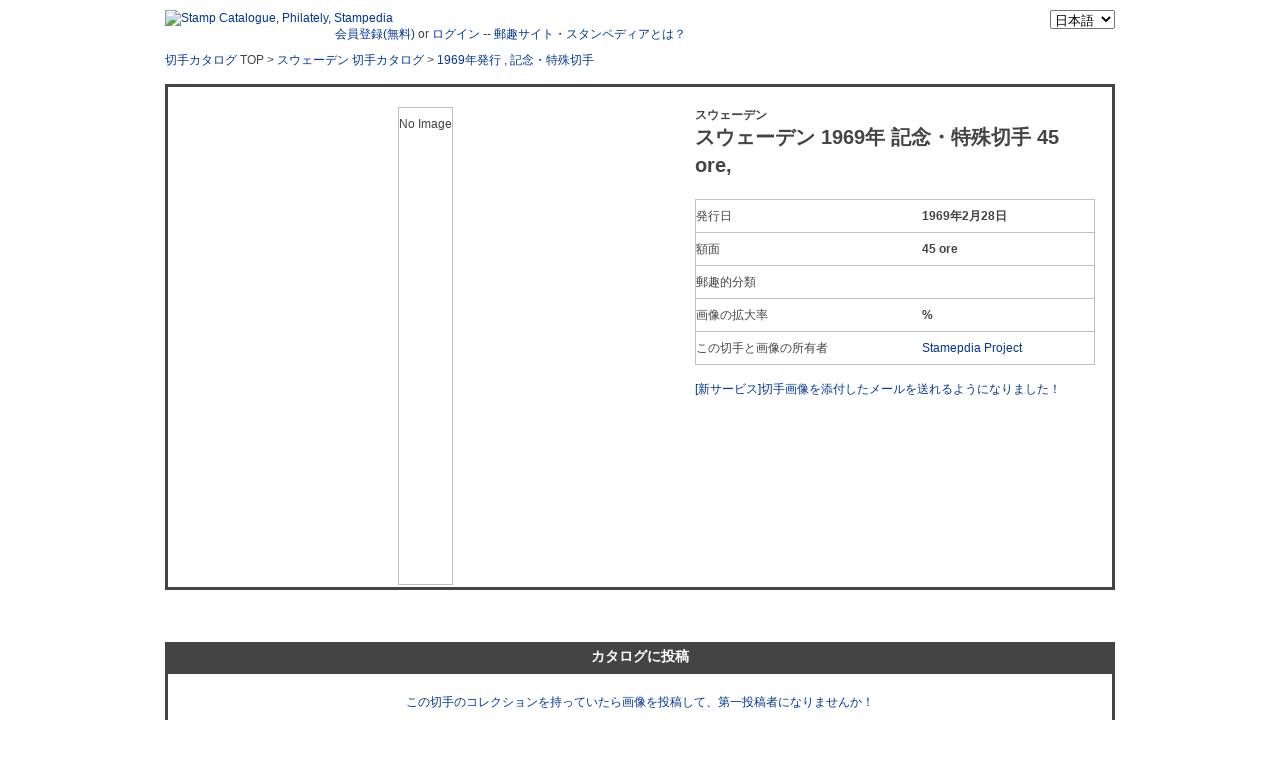

--- FILE ---
content_type: text/html; charset=UTF-8
request_url: http://www.stampedia.net/stamp/catalogue/stamp,439731/ja
body_size: 8862
content:


<!DOCTYPE html PUBLIC "-//W3C//DTD XHTML 1.0 Transitional//EN" "http://www.w3.org/TR/xhtml1/DTD/xhtml1-transitional.dtd">
<html xmlns="http://www.w3.org/1999/xhtml" lang="ja" xml:lang="ja" prefix="og: http://ogp.me/ns#">

<head>

  <meta http-equiv="Content-Type" content="text/html; charset=UTF-8" />

  <script type="text/javascript" src="/stamp/lib/js/jquery-1.10.2.min.js"></script>
  <script type="text/javascript" src="http://www.google.com/jsapi"></script>

    


      <link href="/stamp/lib/css/stampedia.css" rel="stylesheet" type="text/css" />
    <link href="/stamp/lib/css/import.css" rel="stylesheet" type="text/css" />
    <link href="/stamp/lib/css/css_injector_9.css" rel="stylesheet" type="text/css" />
    
    <meta name="title" content="stampedia | stamp catalog, want list, philatelic servic" />
    <meta name="description" content="このページは、日本語版世界切手カタログ「スタンペディア」内の一ページです。スタンペディアには、37ヶ国 188郵政 119,450種類の切手が切手の写真と共に掲載されており、発行国別に一覧を表示したり、フリーワードで検索する事ができます。 " />
    <meta name="keywords" content=" キーワード " />
  
    <meta property="og:title" content=" スウェーデン 1969年 記念・特殊切手 45 ore, " />
    <meta property="og:description" content="This Image comes from Stampedia World Stamp Catalogue." />
    <meta property="og:image" content="No Image" />
  
    <title> スウェーデン 1969年 記念・特殊切手 45 ore,  |  Five Ancient Ships</title>
        
  
      <script language="javascript" src="/stamp/lib/js/ga.js"></script>
  
</head>

<body>

    
<div id="pgTop">

<div id="container">

<div id="header" class="clearFix"><!--stampedia_header-->
  <div id="header-group-wrapper" class="header-group-wrapper full-width">
    <div id="header-group" class="header-group row grid16-16">          
      <div id="header-group-inner" class="header-group-inner inner clearfix">
        <div id="header-site-info" class="header-site-info block">
          <div id="header-site-info-inner" class="header-site-info-inner inner">
            <div id="logo">
              <a href="/ja"><img src="/sites/default/files/fusion_starter_logo.gif" alt="Stamp Catalogue, Philately, Stampedia" /></a>
            </div><!--/#logo-->                                             
          </div><!-- /header-site-info-inner -->
        </div><!-- /header-site-info -->            
        <div id="block-lang_dropdown-0" class="block block-lang_dropdown odd first grid16-2 fusion-right fusion-right-content">
          <div class="inner clearfix">
            <div class="content clearfix">
              <select id="language-select-list" onchange="document.location.href=this.options[this.selectedIndex].value;"> 
              <option value="/stamp/catalogue/stamp,439731/en" >English</option> 
              <option value="/stamp/catalogue/stamp,439731/ja" selected="selected">日本語</option>
              </select> 
            </div><!--/#content clearfix-->
          </div><!-- /block-inner -->
        </div><!-- /block -->
        <div id="block-stampedia-1" class="block block-stampedia even  last grid16-11 fusion-right">
          <div class="inner clearfix">
            <div class="content clearfix">
                      <a href="/stamp/user/register/ja">会員登録(無料)</a> or <a href="/stamp/user/login/ja">ログイン</a> -- <a href="/ja">郵趣サイト・スタンペディアとは？</a>
            </div>
          </div><!-- /block-inner -->
        </div><!-- /block -->
      </div><!-- /header-group-inner -->
    </div><!-- /header-group -->
  </div><!-- /header-group-wrapper --><!--/#stampedia_header-->
</div><!--/#header-->

  


	

<script type="text/javascript" src="/req/js/jQueryRotateCompressed.2.1.js"></script>
<script type="text/javascript">
$(function(){
        n = (460 - $('.rotate').height())/2;
        $('.rotate').css('margin-top',n);
        $('.rotate').rotate();
});
</script>






<div id="fb-root"></div>
<script type="text/javascript">
(function(d, s, id) {

  var js, fjs = d.getElementsByTagName(s)[0];
  if (d.getElementById(id)) return;
  js = d.createElement(s); js.id = id;
  js.src = "//connect.facebook.net/ja_JP/all.js#xfbml=1&appId=299913293411278";
  fjs.parentNode.insertBefore(js, fjs);
}(document, 'script', 'facebook-jssdk'));
</script>



<link href="/sites/default/files/css_injector_9.css" rel="stylesheet" type="text/css" />
<link rel="stylesheet" href="/stamp/catalogue/jqzoom/jqzoom.css" type="text/css">
<script src="/stamp/catalogue/jqzoom/jquery.jqzoom1.0.1.js" type="text/javascript"></script>



<script src="/stamp/catalogue/cmn/js/clip.js" type="text/javascript"></script> 
<script type="text/javascript">
$(window).bind("load", function() {

});
</script>


<script type="text/javascript">
$(function() {
  var options = {
      zoomWidth: 400,
      zoomHeight: 400,
};
  $(".jqzoom").jqzoom(options);
});
</script>




<div id="main">




<div style="text-align:left;">
 
<a href = "/ja">切手カタログ</a> TOP
> <a href=/stamp/catalogue/PA,SWE/STAMP/スウェーデン/ja>スウェーデン 切手カタログ</a>



> 
<a HREF=/stamp/catalogue/SL,SWE,1969,1,,,/ja>1969年発行</a> , 
<a HREF=/stamp/catalogue/SL,SWE,1969,200,,A,/ja> 記念・特殊切手</a>



</div><br />













<div class="blockStamp color1 clearFix">

<div class="left">
<div style="height:460px;background-color:white;display:inline-block;vertical-align:middle;">
<table border=0><TR><TD height=460px>
No Image
</td></tr></table>
</div>
</div><!--/.left-->

<div class="right">
<div class="inner"> <strong>スウェーデン</strong>
<H1>スウェーデン 1969年 記念・特殊切手 45 ore, </H1>
<table>
<tr class=date>
<td>発行日</td>
<td><b>1969年2月28日 </b></td>
</tr>
<tr class=date>
<td>額面</td>
<td><b>45 ore</b></td>
</tr>

<tr class=date>
<td>郵趣的分類</td>
<td><b><a href="/stamp/catalogue/PC,,,/ja"></b></td>
</tr>

<tr class=date>
<td>画像の拡大率</td>
<td><b>%</b></td>
</tr>

<tr class=date>
<td>この切手と画像の所有者</td>
<td><a href="/ja">Stamepdia Project</td>
</tr>




</table>

<BR>
<A href=/stamp/greetingmail/?stampid=439731&language=ja >[新サービス]切手画像を添付したメールを送れるようになりました！</a>


</div>
</div><!--/.right-->
<div class="right"> </div>

</div><!--/.blockStamp-->


   <div id="facebook-comment">
   <fb:comments title="スウェーデン 1969年 記念・特殊切手 45 ore, " href="http://www.stampedia.net/stamp/catalogue/stamp,439731/ja" class="fbcomments" width="950"></fb:comments>
   </div>











<h2 class="blockStampTitle">カタログに投稿</h2>
<div class="blockStamp clearFix">
<div class="inlineStampeThumb">


<div align=center>
<a href="/stamp/board/ja?a=2&b=439731">
この切手のコレクションを持っていたら画像を投稿して、第一投稿者になりませんか！</a></div>



</div><!--/.inlineStampeThumb-->
</div>











<div class="linkGuidanceStamp">
<h2 class="ttl_b" style="">このページへのリンクについて</h2>
<p>このHTMLをはりつける事で、あなたのブログ等に、この切手のサムネイル画像とリンクを表示できます。</p>
<form name="copy">
<textarea id="text1" name="text1" rows="3" readonly="readonly">
&lt;a href = "http://www.stampedia.net/stamp/catalogue/stamp,439731/ja" target = _blank&gt;
&lt;img src = "http://stampimagec.stampedia.net/stampimage/SWE/100/.gif" alt = "1969 スウェーデン 記念・特殊切手 "&gt;
&lt;/a&gt;</textarea>
</form>
</div><!--/.linkGuidanceStamp-->


</div><!--/#main-->












      <div id="footer" style="margin-bottom: 18px; clear: both;">

        <div id="footer-inner">
<p>&copy; Copyright 2009-2012 Stampedia project</p>
<ul class="links">
<li><a href="http://www.stampedia.net/blogengine/" target=_blank><img src="/sites/default/files/icon_blogEngine.gif" width="16" height="16" alt="stampedia blogEngine"/></a>
<li><a href="http://www.facebook.com/pages/Stampedia/182548428438703?v=wall" target=_blank><img src="/sites/default/files/icon_facebook.gif" width="16" height="16" alt="follow us on Facebook"/></a>
<li><a href="http://twitter.com/#!/stampedianet" target=_blank><img src="/sites/default/files/icon_twitter.gif" width="16" height="16" alt="follow us on Twitter" /></a>
</ul>
</div><script type="text/javascript" src="/req/js/analyticsG.js"></script>
<script type="text/javascript" src="/req/js/analyticsPagetracker.js"></script>


      </div><!--/#footer-->
    </div><!--/#container-->
  </div><!--/#pgTop-->
    <script language="javascript" src="/req/js/analyticsU.js?uid="></script>
  </body>
</html>



--- FILE ---
content_type: text/css
request_url: http://www.stampedia.net/stamp/lib/css/stampedia.css
body_size: 6004
content:
/**
 * custom css for stampedia.
 **/
body, div, p, blockquote, ol, ul, li, dl, dt, dd, table, h1, h2, h3, h4, h5, h6, form, textarea {
  font-size: 12px;
  color: #444;
  margin: 0;
  padding: 0;
  line-height: 140%;
}

h1 {
  font-size: 180%;
  font-weight: bold;
}

h1, h2, h3, h4, h5, h6 {
  margin: 0 0 0.5em 0;
}

.form-item {
  margin-top: 1em;
}

.form-item label {
  display: block;
  font-weight: bold;
}

p {
  margin: 1em 0;
}

div.profile dl dt {
  clear: left;
  float: left;
  width: 200px;
}

div.profile dl dd {
  margin-left: 220px;
}

div.what-is-stampedia {
  margin-bottom: 10px !important;
}

ul.og-group-list {
  margin-left: 0em !important;
}

ul.og-group-list li {
  list-style: none;
}

form#user-login-form div div.item-list ul li.first {
}

form#user-login-form div div.item-list ul li.first {
  border-bottom: solid 1px;
  margin-bottom: 5px;
  padding-bottom: 5px;
  border-color: #444;

}

div.stamp-seen-recently div div h2 {
background-color: #444;
color: white;
font-size: 14px;
font-weight: bold;
padding: 5px 10px;
}

div#register table.formTable tbody tr td div#edit-profile-blog-info-wrapper label,
div#register table.formTable tbody tr td div#edit-profile-year-start-philately-wrapper label,
div#register table.formTable tbody tr td div#edit-profile-country-wrapper label,
div#register table.formTable tbody tr td div#edit-profile-title-wrapper label,
div#register table.formTable tbody tr td div#edit-profile-first-name-wrapper label,
div#register table.formTable tbody tr td div#edit-pass-pass2-wrapper label,
div#register table.formTable tbody tr td div#edit-pass-pass1-wrapper label,
div#register table.formTable tbody tr td div#edit-mail-wrapper label,
div#register table.formTable tbody tr td div#edit-name-wrapper label {
  /*
  display: none;
  */
}

div#register table.formTable tbody tr td div span.updnWatermark label {
  display: inline;
}

div#register table.formTable td {
  padding: 0px 0px 0px 0px;
}

div#introBlock2 {
  padding-left: 0;
  padding-bottom: 0;
}

div#register h2.formTitle {
  margin-top: 0;
}

div#register table.formTable tbody tr td div.form-item {
  margin-bottom: 0;

}

span.font-color-read {
  color: #A14;
}

div#comments div.comment div.links ul.links {
  border-top: none;
}
div#comments div.comment div.links ul.links li {
  border-bottom: none;
}

div#wysiwyg_imagepload_tabnav ul.wysiwyg_imageupload_tabs {
  border-bottom: none !important;
}

span.unread {
  color: #C00;
}

dl.profile-results div.search-result dt,
dl.profile-results div.search-result dd {
  float: left;
  margin-bottom: 15px;
}

dl.profile-results div.search-result dd {
  height: 36px;
}
dl.profile-results div.search-result dd {
  line-height: 36px;
}

dl.profile-results div.search-result dt.picture a img.photo {
  width: 36px;
  height: 36px;
}

div.view-apk-ur-friends-gallery div.inner div.view-content table.views-view-grid div.picture {
  margin-right: 10px;
  float: left;
}

div.view-apk-ur-friends-gallery div.inner div.view-content table.views-view-grid div.views-field-value-2 {
  float: left;
}

div.view-apk-ur-friends-gallery div.inner div.view-header {
  text-align: center;
}

ul.user_relationships_actions {
  margin-left: 0em !important;
}

ul.user_relationships_actions li {
  list-style: none;
}

div.author-privatemsg {
  margin: 10px 0 10px 0;
}
/*
ul.user_relationships_actions li a {
*/
div.author-privatemsg a,
ul.user_relationships_actions li a {
  padding:10px 15px;
  color:#FFF;
  border:1px solid #BF0000;
  border-radius:3px;
  -webkit-border-radius:3px;
  -moz-border-radius:3px;
  background-color:#BF0000;
  font-size:12px;
  font-weight:bold;
  display: block;
}

div.author-privatemsg a,
ul.user_relationships_actions li a{
  color:#FFF;
}


/*
ul.user_relationships_actions li a:hover {
*/
div.author-privatemsg a:hover, 
ul.user_relationships_actions li a:hover {
  border-color:#FF0000;
  background-color:#FF0000;
  cursor:pointer;
  display: block;
  text-decoration: none;
}

div#login-message {
  width: 400px;
  float: left;
  padding: 10px;
  margin: 0 10px;
}


/*
div#google_translate_element div.goog-te-gadget div select {
  position: relative;
  right: 0px;
  
}
*/

div#main {
  border: none !important;
}

li#tab1link,
li#tab2link,
li#tab3link {
  width: auto !important;
  
}

li#tab1link span,
li#tab2link span,
li#tab3link span {
  margin: 0 !important;
}

div#main {
  margin-top: 0;
  padding-top: 0;
}

#header-group-inner {
  padding: 0;
}

div.error {
  background-color: #FFF2F2;
  border-color: #CC0000;
  color: #B20000;
}

div.messages, div.content-help div.help {
  border-style: solid;
  border-width: 6px;
  font-weight: bold;
  margin-bottom: 1.5em;
  overflow: hidden;
  padding: 14px;
}

#register textarea {
  min-width: 200px;
  padding: 5px;
  color: #444;
  line-height: 100%;
  border: 1px solid #999;
  border-radius: 3px;
  -webkit-border-radius: 3px;
  -moz-border-radius: 3px;
}

.marker, .form-required {
  color: #aa1144;
}

input[type="text"], 
input[type="password"] {
  min-width: 20px;
  padding: 5px;
  color: #444;
  border: 1px solid #999;
  border-radius: 3px;
  -webkit-border-radius: 3px;
  -moz-border-radius: 3px;
}

.block-user input[type="text"],
.block-user input[type="password"] {
  min-width: 120px;
}

#register input[type="text"].error,
#register input[type="password"].error,
#register select.error,
input[type="text"].error,
input[type="password"].error,
select.error { 
  border: 2px solid red;
}


#main h2, h2.title {
  background-color: #444;
  font-size: 14px;
  font-weight: bold;
  color: #FFF;
  padding: 5px 10px;
}

#register table.formTable tr:nth-child(even) th, 
#register table.formTable tr:nth-child(even) td {
  background-color: #F6F6F6;
}

div.mfp-bg {
  opacity: 0.2;
}

div.mfp-content {
  background-color: #fff;
  width: 30% !important;
}

div.mfp-content li {
  margin: 30px;
}
div.mfp-content li.submit-buttom {
  margin-top: 0;
  float: right;
}

div.mfp-content input[type="text"] {
  min-width: 50px;  !important;
}


--- FILE ---
content_type: text/css
request_url: http://www.stampedia.net/stamp/lib/css/common.css
body_size: 8884
content:
@charset "UTF-8";



/* text
------------------------------*/

p.right{
text-align:right;
}



/* div.pager
------------------------------*/

div.pager{
margin:0 0 20px;
}

div.pager p{
text-align:center;
}

div.pager h1{
font-weight:bold;
}



/* ul.pager
------------------------------*/

/* .pager
------------------------------*/

ul.pager{
margin:20px 0 20px;
text-align:center;
}

ul.pager li{
display:inline;
}

ul.pager li.active a{
color:#333333;
text-decoration:none;
font-weight:bold;
}

	ul.pager li.active a:hover{
	cursor:default;
}

/* list
------------------------------*/

ul.listInline{
margin:0 0 10px;
font-weight:bold;
}
	ul.listInline li{
	display:inline;
	font-size:12px;
	color:#BBBBBB;
	padding-right:2px;
	}
	ul.listInline li a{
	padding-right:4px;
	}

	ul.listInline li span{
	padding-right:4px;
	}

	ul.listInline li span.new{
	color:#CC0000;
	}

	td ul.listInline{
	margin-bottom:0;
	}

ul.listPrice{
}
	ul.listPrice li{display:inline;}
	ul.listPrice li span{font-weight:bold;}
	ul.listPrice li.new span{color:#00A63C;}
	ul.listPrice li.used span{color:#EB5C01;}



/* table
------------------------------*/

tr.country{
}

tr.date{
}

tr.value{
}
	tr.value td{
	color:#BF0000;
	font-weight:bold;
	}

tr.scott{
}

tr.price{
}
	tr.price ul{
	}

table th.center,
table td.center{
text-align:center;
}

table th.left,
table td.left{
text-align:left;
}

table th.right,
table td.right{
padding-right:10px;
text-align:right;
}

table th.noBorder,
table td.noBorder{
border:none;
}

/* table.tblStamplist
------------------------------*/

table.tblStamplist{
}

table.tblStamplist th{
width:200px;
text-align:center;
}

	table.tblStamplist th img{
	padding:2px;
	background-color:#000000;
	}
	table.tblStamplist.userPostData th img{
	padding:0;
	background-color:none;
	}


table.tblStamplist th,
table.tblStamplist td{
vertical-align:middle;
}



/* table.tblStamplist2
------------------------------*/

table.tblStamplist2{
border-top:2px solid #444444;
}

table.tblStamplist2 th{
width:400px;
text-align:center;
}

	table.tblStamplist2 th img{
	padding:2px;
	background-color:#000000;
	}

table.tblStamplist2 td{
}

	table.tblStamplist2 td li{
	margin:0 0 5px;
	}

	table.tblStamplist2 td p{
	margin:0 0 5px;
	}


/* table.tblDiary
------------------------------*/

table.tblDiary{
margin:10px 0 0;
border:none;
}

table.tblDiary th,
table.tblDiary td{
padding:5px;
}

table.tblDiary th{
width:120px;
vertical-align:middle;
text-align:center;
border:none;
border-right:1px solid #999999;
}

table.tblDiary td{
border:none;
border-right:1px solid #999999;
border-left:1px solid #999999;
}

table.tblDiary td.tdTitle{
font-weight:bold;
background-color:#EEEEEE;
border-top:1px solid #999999;
}

table.tblDiary td.tdDescription{
}

table.tblDiary td.tdUpdate{
font-size:10px;
text-align:right;
border-bottom:1px solid #999999;
}


/* .btn
------------------------------*/

.btn{
margin:10px 0 0 330px;
margin-left:330px;
}

.btn a{
-webkit-border-radius:5px;
-moz-border-radius:5px;
display:block;
padding:20px 0;
width:200px;
color:#FFFFFF;
font-size:16px;
font-weight:bold;
text-align:center;
text-decoration:none;
background-color:#003894;
}

.btn a:hover{
background-color:#BF0000;
}



/* .blockStamp
------------------------------*/

.blockStamp{
padding:20px 17px;
border:3px solid #444444;
}

.blockStamp .left{
float:left;
width:400px;
text-align:center;
}

	.blockStamp .left img{
	padding:0;
	background-color:#000000;
	}

	.blockStamp img.stamp{
	background-color:#000;
	}

	.blockStamp h1,
	.blockStamp #translation,{
	font-size:24px;
	}

.blockStamp .right{
float:right;
width:400px;
text-align:left;
}

.blockStamp h1{
margin:0 0 20px;
font-size:20px;
font-weight:bold;
text-align:center;
}

	.blockStamp .right h1{
	text-align:left;
	}

.blockStamp p.stamp{
background:none;
margin:0 0 40px;
text-align:center;
}



/* .blockComment
------------------------------*/

.blockComment{
}

.blockComment .user{
font-weight:bold;
margin:0 0 5px;
}

	.blockComment .user span{
	font-size:10px;
	font-weight:normal;
	}

.blockComment .comment{
margin:0 0 10px;
padding:0 0 10px;
border-bottom:1px dotted #444444;
}

	.blockComment textarea{
	width:100%;
	}


/* .blockCountry
------------------------------*/

.blockCountry{
padding:20px;
border-bottom:1px dotted #FFFFFF;
}

	.blockCountry.color1{background:#E5F6EB url(../img/blockCountry_bg_color1.gif) no-repeat;}
	.blockCountry.color2{background:#FDEEE5 url(../img/blockCountry_bg_color2.gif) no-repeat;}

.blockCountry div.stamp{
float:left;
width:180px;
text-align:center;
}

	.blockCountry div.stamp a img{
	border:2px solid #003894;
	}

	.blockCountry div.stamp a:hover img{
	border-color:#BF0000;
	}

.blockCountry div.spec{
float:left;
width:220px;
}

	.spec .value{
	color:#BF0000;
	font-weight:bold;
	}

.blockCountry div.detail{
float:left;
width:420px;
}

 .blockCountry div.detail p{
 margin:5px 0 0;
 }



/* #profile
------------------------------*/

#profile{
border-top:10px solid #444444;
background:url(../img/profile_bg_top.gif) no-repeat left top;
}

#profile .inner{
padding:20px 0 40px;
background:url(../img/profile_bg_bottom.gif) no-repeat left bottom;
}

#profile .inner .inner{
padding:0 10px;
background:none;
}

	#profile .inner div.left .inner{
	padding-left:20px;
	}
	
	#profile .inner div.right .inner{
	padding-right:20px;
	}	

#profile .column3{
background:url(../img/profile_column3_bg.gif) repeat-y left top;
}

#profile p.name{
margin:0 0 20px;
font-size:16px;
font-weight:bold;
text-align:center;
}

#profile h2{
margin:20px 0 10px;
padding:5px 0 0;
font-weight:bold;
border-top:3px solid #444444;
}
	#profile h2.top{
	margin:0 0 10px;
	}

#profile dl{
}
	#profile dl dd{
	margin:0 0 10px;x1
	padding:0 0 10px;
	border-bottom:1px dotted #444444;
	}



/* #main .column3
------------------------------*/

#main .column3{
/*
background:url(http://www.tyoneda.sakura.ne.jp/work/panda/stampedia/main_column3_bg.gif) repeat-y 0 0;
*/
background:url(../img/main_column3_bg.gif) repeat-y 0 0;
}

.column3 div.left,
.column3 div.center,
.column3 div.right{
float:left;
width:316px;
}

	.column3 .inner{
	padding:10px;
	}



/* #main .column2.country
------------------------------*/

#main .column2.country{
}

.column2.country div.left{
float:left;
width:200px;
text-align:center;
}

	.column2.country div.left img.flag{
	border:1px solid #444444;
	}


.column2.country div.right{
float:left;
width:660px;
}



/* #main .column2.issuer
------------------------------*/

#main .column2.issuer{
margin:0;
padding-bottom:20px;
border-bottom:1px dotted #444444;
}

.column2.issuer div.right{
float:left;
width:320px;
}
	.column2.issuer div.right .inner{
	padding:10px;
	border:2px solid #444444;
	}

.column2.issuer div.left{
float:left;
}

	.column2.issuer div.left ul{
	float:left;
	width:120px;
	}

	.column2.issuer div.left .inner{
	margin:0 10px 0 90px;
	}



/* table#bl_contribution_table
------------------------------*/

#bl_contribution{
margin:5px 0 0;
}

table#bl_contribution_table{
margin:-10px 0 0;
border:none;
}

table#bl_contribution_table th{
padding:5px 0 0;
text-align:center;
vertical-align:middle;
border:none;
}

table#bl_contribution_table td{
	padding:2px 0 5px;
text-align:center;
vertical-align:middle;
}



/* contribute_info
------------------------------*/

.contribute_username{
margin:0 0 10px;
font-weight:bold;
}
.contribute_date{
display:inline;
}
.contribute_type{
display:inline;
}

.originalText{
margin:5px 0 0;
}
.englishText{
margin:5px 0 0;
}

.contribute_info_foot{
	margin:10px 0 0;
text-align:right;

}
.clap_text{
display:inline;
text-align:right;
padding-right:10px;
}



/* countryColumn
------------------------------*/

.countryColumnLeft{
float:left;
width:465px;
}
.countryColumnRight{
float:right;
width:465px;
}



/* recentPostTitle
------------------------------*/

h1.recentPostTitle{
padding:14px;
text-align:center;
background-color:#444444;
font-size:14px;
color:#FFFFFF;
}

	h1.recentPostTitle strong{
	display:block;
	font-size:32px;
	}

	p.recentPostDescription{
	margin:0;
	padding:5px 10px 10px;
	text-align:left;
	background-color:#CCCCCC;
	}

/* .imgRep (image replace)
------------------------------*/

a.imgRep,
.imgRep a{
display:block;
overflow:hidden;
text-indent:-9999px;
background-repeat:no-repeat;
background-position:left top;
}

	a:hover.imgRep,
	.imgRep a:hover{
	background-position:left bottom;
	}



/* .inlineBlock
------------------------------*/

.inlineBlock,
ul.inlineBlock li{
display:-moz-inline-box;
display:inline-block;
/display:inline;
/zoom:1;
}

.inlineBlock span{
display:block;
}



/* .clearFix
------------------------------*/

.clearFix:after{
content:"."; 
display:block; 
height:0; 
clear:both; 
visibility:hidden;
line-height:0;
}

.clearFix{zoom:1;}

/* Hides from IE-mac ﾂ･*/
* html .clearFix{height:0.0001%;}
.clearFix{display:block;}
/* End hide from IE-mac */


--- FILE ---
content_type: text/css
request_url: http://www.stampedia.net/stamp/lib/css/page.css
body_size: 2922
content:
@charset "UTF-8";



/* #pgTop
------------------------------*/

#pgTop{
}

#pgTop #main .column3 .area{
font-size:15px;
font-weight:bold;
}

/*--#topHeaderText--*/

#HeaderMenu #topHeaderText{
clear:both;
}

/*--#topVisual--*/

#topVisual{
margin:0 0 10px;
padding:0 0 10px;
border-bottom:2px solid #444444;
background:url(../img/topVisual_bg2.jpg) repeat-x left top;
}

	#topVisual .left{
	float:left;
	width:720px;
	background:url(../img/topVisual_bg1.jpg) no-repeat right top;
	}
	
		#topVisual .left .topVisualBox{
		float:left;
		width:180px;
		padding:20px 0 0;
		text-align:center;
		background:url(../img/topVisual_bg1.jpg) no-repeat left top;
		}
	
		#topVisual .left .topVisualBox h3{
		padding:0 0 5px;
		font-weight:bold;
		}
	
		#topVisual .left .topVisualBox p{
		padding:0 10px;
		font-size:10px;
		text-align:left;
		}

	#topVisual .right{
	float:right;
	width:220px;
	}

		#topVisual .right .signUp{
		margin:0 0 10px;
		}
	
			#topVisual .right .signUp a{
			display:block;
			padding:20px;
			color:#FFFFFF;
			text-align:center;
			text-decoration:none;
			-webkit-border-radius:5px;
			-moz-border-radius:5px;
			background-color:#444444;
			}
	
			#topVisual .right .signUp a:hover{
			background-color:#BD0000;
			}


		#topVisual .right .login{
		padding:6px 10px 10px;
		border:2px solid #444444;
		background-color:#FFFFFF
		}

			#topVisual .right .login h3{
			text-align:center;
			font-weight:bold;
			}

			#topVisual .right .login input.text{
			width:190px;
			}
			
			#topVisual .right .login input.text:focus{
			color:#FFFFFF;
			background-color:#BD0000;
			}
	
			#topVisual .right .login p{
			margin:4px 0 0;
			}
			
			#topVisual .right .login p.submit,
			#topVisual .right .login p.pwfogot{
			text-align:center;
			}


/* #pgCountry
------------------------------*/

#pgCountry{
}

#pgCountry h1{
margin:0 0 10px;
padding:20px;
font-size:20px;
font-weight:bold;
text-align:center;
border:3px solid #000000;
}

#pgCountry h1 span{
padding-left:4px;
font-size:16px;
font-weight:normal;
}


h1.countryTitle{
padding:14px;
text-align:center;
background-color:#444444;
font-size:14px;
color:#FFFFFF;
}

	h1.countryTitle strong{
	width:930px;
	display:block;
	font-size:32px;
	letter-spacing:0.5em;
	}

	p.countryTitleDescription{
	margin:0;
	padding:5px 10px 10px;
	text-align:center;
	background-color:#CCCCCC;
	}

h2.countryTitle{
margin:20px 0 10px;
padding:5px;
text-align:center;
background-color:#444444;
font-size:12px;
color:#FFFFFF;
}

.countryColumnCategory{
}

	.countryColumnCategory ul{
	float:left;
	width:240px;
	}


.countryColumnYear{
}

	.countryColumnYear .left ul{
	float:left;
	width:120px;
	}
	
	.countryColumnYear .right{
	float:left;
	width:700px;
	}


table.countryTable{
}

	table.countryTable th{
	background-color:#CCCCCC;
	}

	table.countryTable td.sub{
	padding-left:20px;
	}

	table.countryTable td span.dead{
	background-color:#333;
	color:#FFF;
	}

--- FILE ---
content_type: text/css
request_url: http://www.stampedia.net/stamp/lib/css/header.css
body_size: 267
content:
@charset "UTF-8";



/* #header
------------------------------*/

#header {
}

/*--#block-lang_dropdown-0--*/

#block-lang_dropdown-0 {
width: 120px;
float: right;
text-align: right;

}

/*--#block-stampedia-1--*/

#block-stampedia-1 {
width: 660px;
float: right;

}


--- FILE ---
content_type: text/javascript
request_url: http://www.stampedia.net/stamp/catalogue/cmn/js/clip.js
body_size: 3096
content:
(function($){//BEGIN $ = jQuery
	
	/*
	 * obj.clip(50); //縦横いっしょ
	 * obj.clip(50, 30); //幅と高さ指定
	 * obj.clip(50, {～～～});
	 * obj.clip(50, 30, {～～～});
	 * 
	 * ◆オプション
	 * ・position
	 * 		どこを切り抜くか。
	 * 		cssのbackground-positionと同じ指定方法。デフォは'center center'
	 * 		横はleft/center/right、縦はtop/center/bottom。あと左/上からの数値(px)でもOK。
	 * ・default_size
	 * 		trueにしたら元の画像の範囲はそのままにしておくよ。デフォはfalse
	 * 
	 */
	$.fn.clip = function(width, height, options){
		if(!arguments.length) return this;
		
		width = width - 0;
		if(!options && typeof height == "object"){
			options = height;
			height = null;
		}
		height = (height || width) - 0;
		options = $.extend({
			  position: 'center center'
			, default_size: false
		}, typeof options == "object" ? options : {});
		var default_size = options.default_size;
		
		this.filter('img')
			.each(function(){
				var $img = $(this);
				var img_width = this.width,
				    img_height = this.height,
				    img_pos = $img.css('position'),
				    img_css = {};
				
				if(img_pos != 'absolute'){
					if(img_pos == 'static'){
						img_css.top = 0;
						img_css.left = 0;
					}
					
					var $img_wrap = $('<span></span>').css({
						  position: 'relative'
						, display: 'inline-block'
						, width: default_size ? img_width : width
						, height: default_size ? img_height : height
					});
					if(!default_size) $img_wrap.css('overflow', 'hidden');
					
					img_css.position = 'absolute';
					$img.wrap($img_wrap);
				}
				
				var clip_pos = {};
				var opt_pos = options.position.split(' ');
				switch(opt_pos[0]){
					case 'center':
						clip_pos.left  = (img_width - width) / 2;
						clip_pos.right = clip_pos.left + width;
						break;
					case 'right':
						clip_pos.left  = img_width - width;
						clip_pos.right = img_width;
						break;
					default:
						opt_pos[0] = opt_pos[0] - 0;
						if(!opt_pos[0]) opt_pos[0] = 0;
						clip_pos.left  = opt_pos[0];
						clip_pos.right = clip_pos.left + width;
						break;
				}
				switch(opt_pos[1]){
					case 'center':
						clip_pos.top    = (img_height - height) / 2;
						clip_pos.bottom = clip_pos.top + height;
						break;
					case 'bottom':
						clip_pos.top    = img_height - height;
						clip_pos.bottom = img_height;
						break;
					default:
						opt_pos[1] = opt_pos[1] - 0;
						if(!opt_pos[1]) opt_pos[1] = 0;
						clip_pos.top    = opt_pos[1];
						clip_pos.bottom = clip_pos.top + height;
						break;
				}
				img_css.clip = ['rect(', [
					  clip_pos.top
					, clip_pos.right
					, clip_pos.bottom
					, clip_pos.left
				].join('px '), 'px)'].join('');
				
				if(!default_size){
					img_css.top  = clip_pos.top * -1;
					img_css.left = clip_pos.left * -1;
				}
				
				$img.css(img_css);
			});
		
		return this;
	};
	
	
})(jQuery);//END $ = jQuery


--- FILE ---
content_type: text/javascript
request_url: http://www.stampedia.net/stamp/catalogue/jqzoom/jquery.jqzoom1.0.1.js
body_size: 25946
content:
/*
 * JQZoom Evolution 1.0.1 - Javascript Image magnifier
 *
 * Copyright (c) Engineer Renzi Marco(www.mind-projects.it)
 *
 * $Date: 12-12-2008
 *
 *	ChangeLog:
 *  
 * $License : GPL,so any change to the code you should copy and paste this section,and would be nice to report this to me(renzi.mrc@gmail.com).
 */
(function($)
{
    $.fn.jqzoom = function(options)
    {
        var settings = {
            zoomType: 'standard', //standard/reverse/innerzoom
            zoomWidth: 200,		//zoomed width default width
            zoomHeight: 200,		//zoomed div default width
            xOffset: 10,		//zoomed div default offset
            yOffset: 0,
            position: "right" ,//zoomed div default position,offset position is to the right of the image
            lens:true, //zooming lens over the image,by default is 1;
			lensReset : false,
			imageOpacity: 0.2,
			title : true,
			alwaysOn: false,
			showEffect: 'fadein',
			hideEffect: 'fadeout',
			fadeinSpeed: 'fast',
			fadeoutSpeed: 'midium',
			preloadImages :true,
			showPreload: true,
			preloadText : 'Loading zoom',
			preloadPosition : 'center'   //bycss
        };

			//extending options
			options = options || {};
        	$.extend(settings, options);


		return this.each(function()
		{
			var a = $(this);
			var aTitle = a.attr('title'); //variabile per memorizzare il titolo href
			$(a).removeAttr('title');
			$(a).css('outline-style','none');


			var img = $("img", this);
			var imageTitle = img.attr('title');
			img.removeAttr('title');	//variabile per memorizzare il titolo immagine


			var smallimage = new Smallimage( img );
			var smallimagedata = {};
			//imageborder
			var btop = 0;
			var bleft = 0;

			var loader = null;     //variabile per memorizzare oggetto loader
			loader = new Loader();

			var ZoomTitle = (trim(aTitle).length > 0) ? aTitle :
			(trim(imageTitle).length > 0) ? imageTitle : null;  //setting zoomtitle
			var ZoomTitleObj = new zoomTitle();

			var largeimage = new Largeimage( a[0].href );

			var lens = new Lens();
			var lensdata = {};
			//lensborder



			var largeimageloaded = false;
			var scale = {}; //rapporto tra immagine grande e piccola scale.x/scale.y
			var stage = null; // quadrato che mostra l'immagine ingrandita
			var running = false; // running = true quando si verifica l'evento che mostra lo zoom(adesso mouseover).
			var mousepos = {};
			var firstime = 0;
			var preloadshow = false;
			var isMouseDown = false;
			var dragstatus = false
			//loading smallimagedata
			smallimage.loadimage();

			//ritorna false al click dell href
			$(this).click(function(){return false;});

			//se settato alwaysOn attivo lo Zoom e lo mostro.

			//attivo al mouseover
			$(this).hover(function(e)
			{
				mousepos.x = e.pageX;
				mousepos.y	= e.pageY;
				activate();
			},function()
			{
				deactivate();
			});


			//ALWAYS ON
			if(settings.alwaysOn)
			{
				setTimeout(function(){activate();},150);
			}


			function activate()
			{

				if ( !running ) {

					//finding border
					smallimage.findborder();

					running = true;

					//rimuovo il titolo al mouseover
					imageTitle = img.attr('title');
					img.removeAttr('title');
					aTitle = a.attr('title');
					$(a).removeAttr('title');

					//se non c� creo l'oggetto largeimage
					if (!largeimage || $.browser.safari) {
						largeimage = new Largeimage( a[0].href );
					}

					//se l'immagine grande non � stata caricata la carico
					if(!largeimageloaded || $.browser.safari)
					{
						largeimage.loadimage();
					}else
					{
					//after preload
						if(settings.zoomType != 'innerzoom')
						{
							stage = new Stage();
							stage.activate();
						}
						lens = new Lens;
						lens.activate();
					}

					//hack per MAC
				/*	if($.browser.safari)
					{
						if(settings.zoomType != 'innerzoom') //se innerzoom non mostro la finestra dello zoom
						{
							stage = new Stage();
							stage.activate();
						}
						if($('div.jqZoomPup').length <= 0)
						{
						lens = new Lens();
						}
						//if(settings.zoomType == 'innerzoom'){lens = new Lens()};
						lens.activate();
						(settings.alwaysOn) ? lens.center() : lens.setposition(null);
					}
					*/
					a[0].blur();
					//alert($('div.jqZoomPup').length);
					return false;
				}




			}

			function deactivate()
			{
				if(settings.zoomType == 'reverse' &&  !settings.alwaysOn)
				{
					img.css({'opacity' : 1});
				}

				if(!settings.alwaysOn)
				{
					//resetting parameters
					running = false;
					largeimageloaded = false;
					$(lens.node).unbind('mousemove');
					lens.remove();
					if($('div.jqZoomWindow').length >0)
					{
						stage.remove();
					}
					if($('div.jqZoomTitle').length > 0)
					{
						ZoomTitleObj.remove();
					}
					//resetting title
					img.attr('title',imageTitle);
					a.attr('title',aTitle);
					$().unbind();

					a.unbind('mousemove');
					//resetto il parametro che mi dice che � la prima volta che mostor lo zoom
					firstime = 0;
					//remove ieiframe
					if(jQuery('.zoom_ieframe').length > 0)
					{
						jQuery('.zoom_ieframe').remove();
					}
				}else
				{
					if(settings.lensReset)
					{
						switch(settings.zoomType)
						{
							case 'innerzoom':
							largeimage.setcenter();
							break;
							default:
							lens.center();
							break;
						}
					}
				}

				//non so se serve da provare
				if(settings.alwaysOn)
				{
					activate();
				}
			};





		//smallimage
		function Smallimage( image )
		{
			this.node = image[0];

			this.loadimage = function() {
				this.node.src = image[0].src;
			};
			this.findborder = function()
			{
				var bordertop = '';
				bordertop = $(img).css('border-top-width');
				btop = '';
				var borderleft = '';
				borderleft = $(img).css('border-left-width');
				bleft = '';
				/*if($.browser.msie)
				{
					var temp = bordertop.split(' ');

					bordertop = temp[1];
					var temp = borderleft.split(' ');
					borderleft = temp[1];
				}*/

				if(bordertop)
				{
					for(i=0;i<3;i++)
					{
						var x = [];
						x = bordertop.substr(i,1);

						if(isNaN(x) == false)
						{
							btop = btop +''+ bordertop.substr(i,1);
						}else
						{
							break;
						}
					}
				}

				if(borderleft)
				{
					for(i=0;i<3;i++)
					{
						if(!isNaN(borderleft.substr(i,1)))
						{
							bleft = bleft + borderleft.substr(i,1)
						}else
						{
							break;
						}
					}
				}
				btop = (btop.length > 0) ? eval(btop) : 0;
				bleft = (bleft.length > 0) ? eval(bleft) : 0;


			}
			this.node.onload = function()
			{
				//setto il cursor e la posizione dell'href


				a.css({'cursor':'crosshair','display':'block'});

				if(a.css('position')!= 'absolute' && a.parent().css('position'))
				{
					a.css({'cursor':'crosshair','position':'relative','display':'block'});
				}
				if(a.parent().css('position') != 'absolute')
				{
					a.parent().css('position','relative');
					//a.css('position','relative');
				}
				else{
				//a.css('position','relative');
				}
				if($.browser.safari || $.browser.opera)
				{
					$(img).css({position:'absolute',top:'0px',left:'0px'});
				}
				/*if(a.css('position')!= 'absolute' && a.parent().css('position'))
				{
					a.css({'cursor':'crosshair','position':'relative','display':'block'});
				}
				if(a.parent().css('position') != 'absolute')
				{
					alert('in');
					a.parent().css('position','relative');
					//a.css('position','relative');
				}
				else{
				//a.css('position','relative');
				}*/



				/*
				if(a.parent().css('position') != 'relative' && a.css('position') != 'absolute')
				{
				a.css({'cursor':'crosshair','position':'relative','display':'block'});
				}*/

				//al docuemnt ready viene caricato l'src quindi viene azionato l'onload e carico tutti i dati
				smallimagedata.w = $( this ).width();
				smallimagedata.h = $( this ).height();


				//non viene fatta assegnazione alla variabile globale
				smallimagedata.h = $( this ).height();
				smallimagedata.pos = $( this ).offset();
				smallimagedata.pos.l = $( this ).offset().left;
				smallimagedata.pos.t = $( this ).offset().top;
				smallimagedata.pos.r = smallimagedata.w + smallimagedata.pos.l;
				smallimagedata.pos.b = smallimagedata.h + smallimagedata.pos.t;

				//per sicurezza setto l'altezza e la width dell'href
				a.height(smallimagedata.h);
				a.width(smallimagedata.w);


				//PRELOAD IMAGES
				if(settings.preloadImages)
				{
					largeimage.loadimage();
				}



			};



			return this;
		};



		//Lens
		function Lens()
		{


			//creating element and adding class
			this.node = document.createElement("div");
			$(this.node).addClass('jqZoomPup');

			this.node.onerror = function() {
				$( lens.node ).remove();
				lens = new Lens();
				lens.activate() ;
			};




			//funzione privata per il caricamento dello zoom
			this.loadlens = function()
			{


				switch(settings.zoomType)
				{
					case 'reverse':
						this.image = new Image();
						this.image.src = smallimage.node.src; // fires off async
						this.node.appendChild( this.image );
						$( this.node ).css({'opacity' : 1});
					break;
					case 'innerzoom':

						this.image = new Image();
						this.image.src = largeimage.node.src; // fires off async
						this.node.appendChild( this.image );
						$( this.node ).css({'opacity' : 1});
					break
					default:
					break;
				}



				switch(settings.zoomType)
				{
					case 'innerzoom':
						lensdata.w = smallimagedata.w;
						lensdata.h = smallimagedata.h;
					break;
					default:
						lensdata.w = (settings.zoomWidth)/scale.x;
						lensdata.h = (settings.zoomHeight)/scale.y;
					break;
				}

			$( this.node ).css({
					width: lensdata.w + 'px',
					height: lensdata.h + 'px',
					position: 'absolute',
					/*cursor: 'crosshair',*/
					display: 'none',
					//border: '1px solid blue'
					borderWidth: 1+'px'
				});
			a.append(this.node);
			}
			return this;
		};

		Lens.prototype.activate = function()
		{
			//carico la lente
			this.loadlens();

			switch(settings.zoomType)
			{
				case 'reverse':
					img.css({'opacity' : settings.imageOpacity});

					(settings.alwaysOn) ? lens.center() : lens.setposition(null);
					//lens.center();
					//bindo ad a il mousemove della lente
					a.bind( 'mousemove', function(e)
					{
						mousepos.x = e.pageX;
						mousepos.y = e.pageY;
						lens.setposition( e );
					});
				break;
				case 'innerzoom':

					//	lens = new Lens();
					//	lens.activate();

					$( this.node ).css({top : 0 ,left: 0});
				   	if(settings.title)
					{
						ZoomTitleObj.loadtitle();
					}

					largeimage.setcenter();

				   	a.bind( 'mousemove', function(e)
				   	{
						mousepos.x = e.pageX;
						mousepos.y = e.pageY;
						largeimage.setinner( e );

					/*if(settings.zoomType == 'innerzoom' && running)
					{
						$(a).mousemove(function(){
							if($('div.jqZoomPup').length <= 0)
							{
								lens = new Lens();
								lens.activate();
							}
						});
					}*/

						/*if($('div.jqZoomPup').length <= 0)
							{
								lens = new Lens();
								lens.activate();
							}*/

					});
				break;
				default:
					/*$(document).mousemove(function(e){
					if(isMouseDown && dragstatus != false){
					lens.setposition( e );
					}
					});
					lens.center()


					dragstatus = 'on'
					$(document).mouseup(function(e){
					if(isMouseDown && dragstatus != false){
						isMouseDown = false;
						dragstatus = false;

					}
					});

					$(this.node).mousedown(function(e){
					$('div.jqZoomPup').css("cursor", "move");
					$(this.node).css("position", "absolute");

				// set z-index
					$(this.node).css("z-index", parseInt( new Date().getTime()/1000 ));
					if($.browser.safari)
					{
						$(a).css("cursor", "move");
					}
					isMouseDown    = true;
					dragstatus = 'on';
					lens.setposition( e );
					});
					*/


					(settings.alwaysOn) ? lens.center() : lens.setposition(null);

					//bindo ad a il mousemove della lente
					$(a).bind( 'mousemove', function(e)
					{

						mousepos.x = e.pageX;
						mousepos.y = e.pageY;
						lens.setposition( e );
					});

				break;
			}


			return this;
		};

		Lens.prototype.setposition = function( e)
		{


			if(e)
			{
				mousepos.x = e.pageX;
				mousepos.y	= e.pageY;
			}

			if(firstime == 0)
			{
			 	var lensleft = (smallimagedata.w)/2 - (lensdata.w)/2 ;
			 	var lenstop = (smallimagedata.h)/2 - (lensdata.h)/2 ;
				//ADDED

				$('div.jqZoomPup').show()
				if(settings.lens)
				{
					this.node.style.visibility = 'visible';
				}
				else
				{
					this.node.style.visibility = 'hidden';
					$('div.jqZoomPup').hide();
				}
				//ADDED
				firstime = 1;

			}else
			{
				var lensleft = mousepos.x - smallimagedata.pos.l - (lensdata.w)/2 ;
				var lenstop = mousepos.y - smallimagedata.pos.t -(lensdata.h)/2 ;
			}


				//a sinistra
				if(overleft())
				{
					lensleft = 0  + bleft;
				}else
				//a destra
				if(overright())
				{
					if($.browser.msie)
					{
					lensleft = smallimagedata.w - lensdata.w  + bleft + 1  ;
					}else
					{
					lensleft = smallimagedata.w - lensdata.w  + bleft - 1  ;
					}


				}

				//in alto
				if(overtop())
				{
					lenstop = 0 + btop ;
				}else
				//sotto
				if(overbottom())
				{

					if($.browser.msie)
					{
					lenstop = smallimagedata.h - lensdata.h  + btop + 1 ;
					}else
					{
					lenstop = smallimagedata.h - lensdata.h - 1 + btop  ;
					}

				}
				lensleft = parseInt(lensleft);
				lenstop = parseInt(lenstop);

				//setto lo zoom ed un eventuale immagine al centro
				$('div.jqZoomPup',a).css({top: lenstop,left: lensleft });

				if(settings.zoomType == 'reverse')
				{
					$('div.jqZoomPup img',a).css({'position': 'absolute','top': -( lenstop - btop +1) ,'left': -(lensleft - bleft +1)  });
				}

				this.node.style.left = lensleft + 'px';
				this.node.style.top = lenstop + 'px';

				//setto l'immagine grande
				largeimage.setposition();

				function overleft() {
					return mousepos.x - (lensdata.w +2*1)/2  - bleft < smallimagedata.pos.l;
				}

				function overright() {

					return mousepos.x + (lensdata.w + 2* 1)/2  > smallimagedata.pos.r + bleft ;
				}

				function overtop() {
					return mousepos.y - (lensdata.h + 2* 1)/2  - btop < smallimagedata.pos.t;
				}

				function overbottom() {
					return mousepos.y + (lensdata.h + 2* 1)/2    > smallimagedata.pos.b + btop;
				}

			return this;
		};


		//mostra la lente al centro dell'immagine
		Lens.prototype.center = function()
		{
			$('div.jqZoomPup',a).css('display','none');
			var lensleft = (smallimagedata.w)/2 - (lensdata.w)/2 ;
			var lenstop = (smallimagedata.h)/2 - (lensdata.h)/2;
			this.node.style.left = lensleft + 'px';
			this.node.style.top = lenstop + 'px';
			$('div.jqZoomPup',a).css({top: lenstop,left: lensleft });

			if(settings.zoomType == 'reverse')
			{
				/*if($.browser.safari){
					alert('safari');
					alert(2*bleft);
					$('div.jqZoomPup img',a).css({'position': 'absolute','top': -( lenstop - btop +1) ,'left': -(lensleft - 2*bleft)  });
				}else
				{*/
					$('div.jqZoomPup img',a).css({'position': 'absolute','top': -(lenstop - btop + 1) ,'left': -( lensleft  - bleft +1)   });
				//}
			}

			largeimage.setposition();
			if($.browser.msie)
			{
				$('div.jqZoomPup',a).show();
			}else
			{
				setTimeout(function(){$('div.jqZoomPup').fadeIn('fast');},10);
			}
		};


		//ritorna l'offset
		Lens.prototype.getoffset = function() {
			var o = {};
			o.left = parseInt(this.node.style.left) ;
			o.top =  parseInt(this.node.style.top) ;
			return o;
		};

		//rimuove la lente
		Lens.prototype.remove = function()
		{

			if(settings.zoomType == 'innerzoom')
			{
				$('div.jqZoomPup',a).fadeOut('fast',function(){/*$('div.jqZoomPup img').remove();*/$(this).remove();});
			}else
			{
				//$('div.jqZoomPup img').remove();
				$('div.jqZoomPup',a).remove();
			}
		};

		Lens.prototype.findborder = function()
		{
			var bordertop = '';
			bordertop = $('div.jqZoomPup').css('borderTop');
			//alert(bordertop);
			lensbtop = '';
			var borderleft = '';
			borderleft = $('div.jqZoomPup').css('borderLeft');
			lensbleft = '';
			if($.browser.msie)
			{
				var temp = bordertop.split(' ');

				bordertop = temp[1];
				var temp = borderleft.split(' ');
				borderleft = temp[1];
			}

			if(bordertop)
			{
				for(i=0;i<3;i++)
				{
					var x = [];
					x = bordertop.substr(i,1);

					if(isNaN(x) == false)
					{
						lensbtop = lensbtop +''+ bordertop.substr(i,1);
					}else
					{
						break;
					}
				}
			}

			if(borderleft)
			{
				for(i=0;i<3;i++)
				{
					if(!isNaN(borderleft.substr(i,1)))
					{
						lensbleft = lensbleft + borderleft.substr(i,1)
					}else
					{
						break;
					}
				}
			}


			lensbtop = (lensbtop.length > 0) ? eval(lensbtop) : 0;
			lensbleft = (lensbleft.length > 0) ? eval(lensbleft) : 0;
		}

		//LARGEIMAGE
		function Largeimage( url )
		{
			this.url = url;
			this.node = new Image();

			/*if(settings.preloadImages)
			{
			 	preload.push(new Image());
				preload.slice(-1).src = url ;
			}*/

			this.loadimage = function()
			{


				if(!this.node)
				this.node = new Image();

				this.node.style.position = 'absolute';
				this.node.style.display = 'none';
				this.node.style.left = '-5000px';
				this.node.style.top = '10px';


				loader = new Loader();

				if(settings.showPreload && !preloadshow)
				{
					loader.show();
					preloadshow = true;
				}

				document.body.appendChild( this.node );
				this.node.src = this.url; // fires off async
			}

			this.node.onload = function()
			{
				this.style.display = 'block';
				/*
				this.style.width = $(this).width() * 2 + 'px';
				*/
				this.style.width = smallimagedata.w * 4 + 'px';
				var w = Math.round($(this).width());
				var	h = Math.round($(this).height());

				this.style.display = 'none';

				//setting scale
				scale.x = (w / smallimagedata.w);
				scale.y = (h / smallimagedata.h);





				if($('div.preload').length > 0)
				{
					$('div.preload').remove();
				}

				largeimageloaded = true;

				if(settings.zoomType != 'innerzoom' && running){
					stage = new Stage();
					stage.activate();
				}

				if(running)
				{
				//alert('in');
				lens = new Lens();

				lens.activate() ;

				}
				//la attivo

				if($('div.preload').length > 0)
				{
					$('div.preload').remove();
				}
			}
			return this;
		}


		Largeimage.prototype.setposition = function()
		{
          	this.node.style.left = Math.ceil( - scale.x * parseInt(lens.getoffset().left) + bleft) + 'px';
			this.node.style.top = Math.ceil( - scale.y * parseInt(lens.getoffset().top) +btop) + 'px';
		};

		//setto la posizione dell'immagine grande nel caso di innerzoom
		Largeimage.prototype.setinner = function(e) {
          	this.node.style.left = Math.ceil( - scale.x * Math.abs(e.pageX - smallimagedata.pos.l)) + 'px';
			this.node.style.top = Math.ceil( - scale.y * Math.abs(e.pageY - smallimagedata.pos.t)) + 'px';
			$('div.jqZoomPup img',a).css({'position': 'absolute','top': this.node.style.top,'left': this.node.style.left  });
		};


		Largeimage.prototype.setcenter = function() {
          	this.node.style.left = Math.ceil(- scale.x * Math.abs((smallimagedata.w)/2)) + 'px';
			this.node.style.top = Math.ceil( - scale.y * Math.abs((smallimagedata.h)/2)) + 'px';


			$('div.jqZoomPup img',a).css({'position': 'absolute','top': this.node.style.top,'left': this.node.style.left  });
		};


		//STAGE
		function Stage()
		{

			var leftpos = smallimagedata.pos.l;
			var toppos = smallimagedata.pos.t;
			//creating element and class
			this.node = document.createElement("div");
			$(this.node).addClass('jqZoomWindow');

			$( this.node )
				.css({
					position: 'absolute',
					width: Math.round(settings.zoomWidth) + 'px',
					height: Math.round(settings.zoomHeight) + 'px',
					display: 'none',
					zIndex: 10000,
					backgroundColor: '#000',
					overflow: 'hidden'
				});

			//fa il positionamento
		    switch(settings.position)
		    {
		    	case "right":

				leftpos = (smallimagedata.pos.r + Math.abs(settings.xOffset) + settings.zoomWidth < screen.width)
				? (smallimagedata.pos.l + smallimagedata.w + Math.abs(settings.xOffset))
				: (smallimagedata.pos.l - settings.zoomWidth - Math.abs(settings.xOffset));

				topwindow = smallimagedata.pos.t + settings.yOffset + settings.zoomHeight;
				toppos = (topwindow < screen.height && topwindow > 0)
				?  smallimagedata.pos.t + settings.yOffset
				:  smallimagedata.pos.t;

		    	break;
		    	case "left":

				leftpos = (smallimagedata.pos.l - Math.abs(settings.xOffset) - settings.zoomWidth > 0)
				? (smallimagedata.pos.l - Math.abs(settings.xOffset) - settings.zoomWidth)
				: (smallimagedata.pos.l + smallimagedata.w + Math.abs(settings.xOffset));

				topwindow = smallimagedata.pos.t + settings.yOffset + settings.zoomHeight;
				toppos = (topwindow < screen.height && topwindow > 0)
				?  smallimagedata.pos.t + settings.yOffset
				:  smallimagedata.pos.t;

		    	break;
		    	case "top":

				toppos = (smallimagedata.pos.t - Math.abs(settings.yOffset) - settings.zoomHeight > 0)
				? (smallimagedata.pos.t - Math.abs(settings.yOffset) - settings.zoomHeight)
				: (smallimagedata.pos.t + smallimagedata.h + Math.abs(settings.yOffset));


				leftwindow = smallimagedata.pos.l + settings.xOffset + settings.zoomWidth;
				leftpos = (leftwindow < screen.width && leftwindow > 0)
				? smallimagedata.pos.l + settings.xOffset
				: smallimagedata.pos.l;

		    	break;
		    	case "bottom":


				toppos = (smallimagedata.pos.b + Math.abs(settings.yOffset) + settings.zoomHeight < $('body').height())
				? (smallimagedata.pos.b + Math.abs(settings.yOffset))
				: (smallimagedata.pos.t - settings.zoomHeight - Math.abs(settings.yOffset));


				leftwindow = smallimagedata.pos.l + settings.xOffset + settings.zoomWidth;
				leftpos = (leftwindow < screen.width && leftwindow > 0)
				? smallimagedata.pos.l + settings.xOffset
				: smallimagedata.pos.l;

		    	break;
		    	default:

				leftpos = (smallimagedata.pos.l + smallimagedata.w + settings.xOffset + settings.zoomWidth < screen.width)
				? (smallimagedata.pos.l + smallimagedata.w + Math.abs(settings.xOffset))
				: (smallimagedata.pos.l - settings.zoomWidth - Math.abs(settings.xOffset));

				toppos = (smallimagedata.pos.b + Math.abs(settings.yOffset) + settings.zoomHeight < screen.height)
				? (smallimagedata.pos.b + Math.abs(settings.yOffset))
				: (smallimagedata.pos.t - settings.zoomHeight - Math.abs(settings.yOffset));

		    	break;
		    }

			this.node.style.left = leftpos + 'px';
			this.node.style.top = toppos + 'px';
			return this;
		}


		Stage.prototype.activate = function()
		{

			if ( !this.node.firstChild )
					this.node.appendChild( largeimage.node );


			if(settings.title)
			{
				ZoomTitleObj.loadtitle();
			}



			document.body.appendChild( this.node );


			switch(settings.showEffect)
			{
				case 'show':
					$(this.node).show();
				break;
				case 'fadein':
					$(this.node).fadeIn(settings.fadeinSpeed);
				break;
				default:
					$(this.node).show();
				break;
			}

			$(this.node).show();

            if ($.browser.msie && $.browser.version < 7) {
	        this.ieframe = $('<iframe class="zoom_ieframe" frameborder="0" src="#"></iframe>')
	          .css({ position: "absolute", left:this.node.style.left,top:this.node.style.top,zIndex: 99,width:settings.zoomWidth,height:settings.zoomHeight })
	          .insertBefore(this.node);
	     	 };


			largeimage.node.style.display = 'block';
		}

		Stage.prototype.remove = function() {
			switch(settings.hideEffect)
			{
				case 'hide':
					$('.jqZoomWindow').remove();
				break;
				case 'fadeout':
					$('.jqZoomWindow').fadeOut(settings.fadeoutSpeed);
				break;
				default:
					$('.jqZoomWindow').remove();
				break;
			}
		}

		function zoomTitle()
		{

			this.node =  jQuery('<div />')
				.addClass('jqZoomTitle')
				.html('' + ZoomTitle +'');

			this.loadtitle = function()
			{
				if(settings.zoomType == 'innerzoom')
				{
					$(this.node)
					.css({position: 'absolute',
						  top: smallimagedata.pos.b +3,
						  left: (smallimagedata.pos.l+1),
						  width:smallimagedata.w
						  })
					.appendTo('body');
				}else
				{
					$(this.node).appendTo(stage.node);
				}
			};
		}

		zoomTitle.prototype.remove = function() {
			$('.jqZoomTitle').remove();
		}


		function Loader()
		{

			this.node = document.createElement("div");
			$(this.node).addClass('preload');
			$(this.node).html(settings.preloadText);//appendo il testo

			$(this.node )
				.appendTo("body")
				.css('visibility','hidden');



			this.show = function()
			{
				switch(settings.preloadPosition)
				{
					case 'center':
						loadertop =  smallimagedata.pos.t + (smallimagedata.h - $(this.node ).height())/2;
						loaderleft = smallimagedata.pos.l + (smallimagedata.w - $(this.node ).width())/2;
					break;
					default:
					var loaderoffset = this.getoffset();
					loadertop = !isNaN(loaderoffset.top) ? smallimagedata.pos.t + loaderoffset.top : smallimagedata.pos.t + 0;
					loaderleft = !isNaN(loaderoffset.left) ? smallimagedata.pos.l + loaderoffset.left : smallimagedata.pos.l + 0;
					break;
				}

				//setting position
				$(this.node).css({
							top: loadertop  ,
							left: loaderleft ,
							position: 'absolute',
							visibility:'visible'
					    	});
			}
			return this;
		}

		Loader.prototype.getoffset = function()
		{
			var o = null;
			o = $('div.preload').offset();
			return o;
		}

		});
	}
})(jQuery);

	function trim(stringa)
	{
	    while (stringa.substring(0,1) == ' '){
	        stringa = stringa.substring(1, stringa.length);
	    }
	    while (stringa.substring(stringa.length-1, stringa.length) == ' '){
	        stringa = stringa.substring(0,stringa.length-1);
	    }
	    return stringa;
	}

--- FILE ---
content_type: text/javascript
request_url: http://www.stampedia.net/req/js/jQueryRotateCompressed.2.1.js
body_size: 11394
content:
// VERSION: 1.8 LAST UPDATE: 9.03.2011
/* 
 * Licensed under the MIT license: http://www.opensource.org/licenses/mit-license.php
 * 
 * Made by Wilq32, wilq32@gmail.com, Wroclaw, Poland, 01.2009
 * Website: http://code.google.com/p/jqueryrotate/ 
 */
 (function(g){for(var d,j=document.getElementsByTagName("head")[0].style,h="transformProperty WebkitTransform OTransform msTransform MozTransform".split(" "),e=0;e<h.length;e++)j[h[e]]!==void 0&&(d=h[e]);var i="v"=="\v";jQuery.fn.extend({ImageRotate:function(a){if(!this.Wilq32||!this.Wilq32.PhotoEffect)return a=g.extend(!0,{},a),(new Wilq32.PhotoEffect(this.get(0),a))._rootObj},rotate:function(a){if(!(this.length===0||typeof a=="undefined")){typeof a=="number"&&(a={angle:a});for(var c=
                                                                                                                                                                                                                                                                                                                                                                                                                                                                                                                [],b=0,d=this.length;b<d;b++){var f=this.get(b);typeof f.Wilq32=="undefined"?c.push(g(g(f).ImageRotate(a))):f.Wilq32.PhotoEffect._handleRotation(a)}return c}}});Wilq32=window.Wilq32||{};Wilq32.PhotoEffect=function(){return d?function(a,c){a.Wilq32={PhotoEffect:this};this._img=this._rootObj=this._eventObj=a;this._handleRotation(c)}:function(a,c){this._img=a;this._rootObj=document.createElement("span");this._rootObj.style.display="inline-block";this._rootObj.Wilq32={PhotoEffect:this};a.parentNode.insertBefore(this._rootObj,
     a);if(a.complete)this._Loader(c);else{var b=this;jQuery(this._img).bind("load",function(){b._Loader(c)})}}}();Wilq32.PhotoEffect.prototype={_setupParameters:function(a){this._parameters=this._parameters||{};if(typeof this._angle!=="number")this._angle=0;if(typeof a.angle==="number")this._angle=a.angle;this._parameters.animateTo=typeof a.animateTo==="number"?a.animateTo:this._angle;this._parameters.easing=a.easing||this._parameters.easing||function(a,b,d,f,e){return-f*((b=b/e-1)*b*b*b-1)+d};this._parameters.duration=
     a.duration||this._parameters.duration||1E3;this._parameters.callback=a.callback||this._parameters.callback||function(){};a.bind&&a.bind!=this._parameters.bind&&this._BindEvents(a.bind)},_handleRotation:function(a){this._setupParameters(a);this._angle==this._parameters.animateTo?this._rotate(this._angle):this._animateStart()},_BindEvents:function(a){if(a&&this._eventObj){if(this._parameters.bind){var c=this._parameters.bind,b;for(b in c)c.hasOwnProperty(b)&&jQuery(this._eventObj).unbind(b,c[b])}this._parameters.bind=
         a;for(b in a)a.hasOwnProperty(b)&&jQuery(this._eventObj).bind(b,a[b])}},_Loader:function(){return i?function(a){var c=this._img.width,b=this._img.height;this._img.parentNode.removeChild(this._img);this._vimage=this.createVMLNode("image");this._vimage.src=this._img.src;this._vimage.style.height=b+"px";this._vimage.style.width=c+"px";this._vimage.style.position="absolute";this._vimage.style.top="0px";this._vimage.style.left="0px";this._container=this.createVMLNode("group");this._container.style.width=
         c;this._container.style.height=b;this._container.style.position="absolute";this._container.setAttribute("coordsize",c-1+","+(b-1));this._container.appendChild(this._vimage);this._rootObj.appendChild(this._container);this._rootObj.style.position="relative";this._rootObj.style.width=c+"px";this._rootObj.style.height=b+"px";this._rootObj.setAttribute("id",this._img.getAttribute("id"));this._rootObj.className=this._img.className;this._eventObj=this._rootObj;this._handleRotation(a)}:function(a){this._rootObj.setAttribute("id",
                                                                                                                                                                                                                                                                                                                                                                                                                                                                                                                                                   this._img.getAttribute("id"));this._rootObj.className=this._img.className;this._width=this._img.width;this._height=this._img.height;this._widthHalf=this._width/2;this._heightHalf=this._height/2;var c=Math.sqrt(this._height*this._height+this._width*this._width);this._widthAdd=c-this._width;this._heightAdd=c-this._height;this._widthAddHalf=this._widthAdd/2;this._heightAddHalf=this._heightAdd/2;this._img.parentNode.removeChild(this._img);this._aspectW=(parseInt(this._img.style.width,10)||this._width)/
                                                                                                                                                                                                                                                                                                                                                                                                                                                                                                                                                       this._img.width;this._aspectH=(parseInt(this._img.style.height,10)||this._height)/this._img.height;this._canvas=document.createElement("canvas");this._canvas.setAttribute("width",this._width);this._canvas.style.position="relative";this._canvas.style.left=-this._widthAddHalf+"px";this._canvas.style.top=-this._heightAddHalf+"px";this._canvas.Wilq32=this._rootObj.Wilq32;this._rootObj.appendChild(this._canvas);this._rootObj.style.width=this._width+"px";this._rootObj.style.height=this._height+"px";this._eventObj=
                                                                                                                                                                                                                                                                                                                                                                                                                                                                                                                                                           this._canvas;this._cnv=this._canvas.getContext("2d");this._handleRotation(a)}}(),_animateStart:function(){this._timer&&clearTimeout(this._timer);this._animateStartTime=+new Date;this._animateStartAngle=this._angle;this._animate()},_animate:function(){var a=+new Date,c=a-this._animateStartTime>this._parameters.duration;if(c&&!this._parameters.animatedGif)clearTimeout(this._timer);else{(this._canvas||this._vimage||this._img)&&this._rotate(~~(this._parameters.easing(0,a-this._animateStartTime,this._animateStartAngle,
                                                                                                                                                                                                                                                                                                                                                                                                                                                                                                                                                                                                                                                                                                                                                                                                                                                                                                                                                                                                                                               this._parameters.animateTo-this._animateStartAngle,this._parameters.duration)*10)/10);var b=this;this._timer=setTimeout(function(){b._animate.call(b)},10)}if(this._parameters.callback&&c)this._angle=this._parameters.animateTo,this._rotate(this._angle),this._parameters.callback.call(this._rootObj)},_rotate:function(){var a=Math.PI/180;return i?function(a){this._angle=a;this._container.style.rotation=a%360+"deg"}:d?function(a){this._angle=a;this._img.style[d]="rotate("+a%360+"deg)"}:function(c){this._angle=
                                                                                                                                                                                                                                                                                                                                                                                                                                                                                                                                                                                                                                                                                                                                                                                                                                                                                                                                                                                                                                                   c;c=c%360*a;this._canvas.width=this._width+this._widthAdd;this._canvas.height=this._height+this._heightAdd;this._cnv.translate(this._widthAddHalf,this._heightAddHalf);this._cnv.translate(this._widthHalf,this._heightHalf);this._cnv.rotate(c);this._cnv.translate(-this._widthHalf,-this._heightHalf);this._cnv.scale(this._aspectW,this._aspectH);this._cnv.drawImage(this._img,0,0)}}()};if(i)Wilq32.PhotoEffect.prototype.createVMLNode=function(){document.createStyleSheet().addRule(".rvml","behavior:url(#default#VML)");
                                                                                                                                                                                                                                                                                                                                                                                                                                                                                                                                                                                                                                                                                                                                                                                                                                                                                                                                                                                                                                               try{return!document.namespaces.rvml&&document.namespaces.add("rvml","urn:schemas-microsoft-com:vml"),function(a){return document.createElement("<rvml:"+a+' class="rvml">')}}catch(a){return function(a){return document.createElement("<"+a+' xmlns="urn:schemas-microsoft.com:vml" class="rvml">')}}}()})(jQuery);
